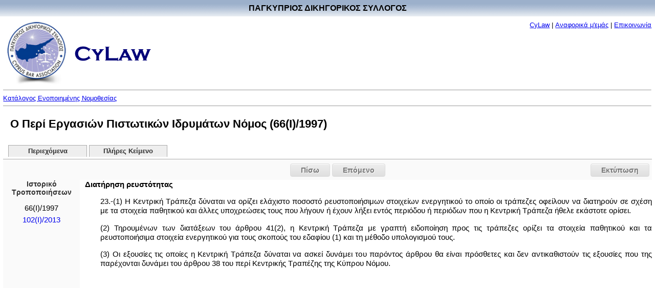

--- FILE ---
content_type: text/html
request_url: http://www.cylaw.org/nomoi/enop/ind/1997_1_66/section-scc00e8484-b2dc-93a3-5a40-975427576044-ln219846ee-c145-27bd-2666-be7ecd383e21.html
body_size: 6292
content:
<?xml version="1.0" encoding="windows-1253"?>
<!DOCTYPE html PUBLIC "-//W3C//DTD XHTML 1.0 Strict//EN" "http://www.w3.org/TR/xhtml1/DTD/xhtml1-strict.dtd">

    <html xmlns="http://www.w3.org/1999/xhtml" xmlns:php="http://php.net/xsl" xml:lang="el" lang="el" dir="ltr">
  <head>
    <meta http-equiv="Content-Type" content="text/html; charset=windows-1253" />
    <title>Ο Περί Εργασιών Πιστωτικών Ιδρυμάτων Νόμος - 66(I)/1997 - 23 - Διατήρηση ρευστότητας</title>
    <script type="text/javascript" src="http://ajax.googleapis.com/ajax/libs/jquery/1.7.2/jquery.min.js"></script>
    <script type="text/javascript" src="http://ajax.googleapis.com/ajax/libs/jqueryui/1.8.19/jquery-ui.min.js"></script>
    <link type="text/css" rel="stylesheet" media="all" href="/css/styles.css" />
    <link type="text/css" rel="stylesheet" media="print" href="/css/print.css" />
  </head>
  <body>
    <table style="border: #ffffff 0px solid; position:absolute; left:0px; top:0px;background-image:url('/images/title-bg.jpg')" cellpadding="0" cellspacing="0" width="100%">
      <tr>
        <td align="center">
          <div style="margin-top:7px;margin-bottom:7px;font-size:16px;font-weight:bold;font-color:white" width="100%">ΠΑΓΚΥΠΡΙΟΣ ΔΙΚΗΓΟΡΙΚΟΣ ΣΥΛΛΟΓΟΣ</div>
        </td>
      </tr>
    </table>
    <table border="0" cellpadding="0" cellspacing="0" width="100%" style="padding-top:40px;">
      <tr>
        <td align="left">
          <div style="margin-bottom:0pt;">
            <img src="/images/cbalogo.jpg" border="0" vspace="0" width="121" height="128" valign="middle" hspace="5" />
            <img src="/images/cylaw.gif" border="0" vspace="0" width="149" height="29" valign="middle" hspace="5" />
          </div>
        </td>
        <td valign="top" id="aboutlink-cell">
          <div style="margin-right:10; margin-top:5;margin-bottom:0;text-align: right">
            <font size="-1"><a href="/index.html" target="_top" class="top_link">CyLaw</a>
                            |
                            <a href="/about.html" target="_top" class="top_link">Αναφορικά μ'εμάς</a>
                            |
                            <a href="mailto:Cylaw &lt;info@cylaw.org&gt;" target="_top" class="top_link">Επικοινωνία</a></font>
          </div>
        </td>
      </tr>
      <tr>
        <td align="left" valign="bottom" colspan="2" id="rootlink-cell">
          <hr size="1" />
          <font size="-1">
            <a href="/nomoi/index.html">Κατάλογος Ενοποιημένης Νομοθεσίας</a>
          </font>
          <hr size="1" />
        </td>
      </tr>
    </table>
    <h1>Ο Περί Εργασιών Πιστωτικών Ιδρυμάτων Νόμος (66(I)/1997)</h1>
    <ul id="tabs">
      <li>
        <a href="/nomoi/enop/non-ind/1997_1_66/index.html">Περιεχόμενα</a>
      </li>
      <li>
        <a href="/nomoi/enop/non-ind/1997_1_66/full.html">Πλήρες Κείμενο</a>
      </li>
    </ul>
    <div class="clear"></div>
    <div id="ui-tab-separator">
      <div id="print-button">
        <a href="#" onclick="window.print(); return false;">Εκτύπωση</a>
      </div>
      <div class="navigation">
        <div class="previous">
          <a href="../../ind/1997_1_66/section-sce2fdd213-b49c-7cd3-865a-7903f64070ca.html">Πίσω</a>
        </div>
        <div class="next">
          <a href="../../ind/1997_1_66/section-scf3d16c16-7e3c-ca87-d1ec-0f4303ed8a60.html">Επόμενο</a>
        </div>
      </div>
    </div>
    <div class="sidebar">
      <div class="sidebar-history-header">Ιστορικό Τροποποιήσεων</div>
      <ul>
        <li class="toc-instrument">
          <span class="toc-instrument-enum">66(I)/1997</span>
        </li>
        <li class="toc-instrument">
          <span class="toc-instrument-enum">
            <a href="/nomoi/enop/ind/1997_1_66/section-scc00e8484-b2dc-93a3-5a40-975427576044.html">102(I)/2013</a>
          </span>
        </li>
      </ul>
      <div id="apofaseis"></div>
    </div>
    <div class="main-content">
      <div class="full-section">
        <a name="scc00e8484-b2dc-93a3-5a40-975427576044" id="scc00e8484-b2dc-93a3-5a40-975427576044"></a>
        <div class="full-section-header">Διατήρηση ρευστότητας</div>
        <div class="full-section-text"><p>23.-(1) Η Κεντρική Τράπεζα δύναται να ορίζει ελάχιστο ποσοστό ρευστοποιήσιμων στοιχείων ενεργητικού το οποίο οι τράπεζες οφείλουν να διατηρούν σε σχέση με τα στοιχεία παθητικού και άλλες υποχρεώσεις τους που λήγουν ή έχουν λήξει εντός περιόδου ή περιόδων που η Κεντρική Τράπεζα ήθελε εκάστοτε ορίσει.</p>
<p>(2) Τηρουμένων των διατάξεων του άρθρου 41(2), η Κεντρική Τράπεζα με γραπτή ειδοποίηση προς τις τράπεζες ορίζει τα στοιχεία παθητικού και τα ρευστοποιήσιμα στοιχεία ενεργητικού για τους σκοπούς του εδαφίου (1) και τη μέθοδο υπολογισμού τους.</p>
<p>(3) Οι εξουσίες τις οποίες η Κεντρική Τράπεζα δύναται να ασκεί δυνάμει του παρόντος άρθρου θα είναι πρόσθετες και δεν αντικαθιστούν τις εξουσίες που της παρέχονται δυνάμει του άρθρου 38 του περί Κεντρικής Τραπέζης της Κύπρου Νόμου.</p></div>
      </div>
      <div class="clear;"></div>
    </div>
    <div id="ui-tab-separator">
      <div id="print-button">
        <a href="#" onclick="window.print(); return false;">Εκτύπωση</a>
      </div>
      <div class="navigation">
        <div class="previous">
          <a href="../../ind/1997_1_66/section-sce2fdd213-b49c-7cd3-865a-7903f64070ca.html">Πίσω</a>
        </div>
        <div class="next">
          <a href="../../ind/1997_1_66/section-scf3d16c16-7e3c-ca87-d1ec-0f4303ed8a60.html">Επόμενο</a>
        </div>
      </div>
    </div>
    <div class="footer"><hr size="1" /><a href="www.cylaw.org">Cylaw.org</a>: Από το ΚΙΝOΠ/CyLii και τη <a href="http://www.convertplc.com" target="_blank">ConvertPLC</a> για τον <a href="http://www.cyprusbarassociation.org/">Παγκύπριο Δικηγορικό Σύλλογο</a></div>
    <script>
        (function(i,s,o,g,r,a,m){i['GoogleAnalyticsObject']=r;i[r]=i[r]||function(){
        (i[r].q=i[r].q||[]).push(arguments)},i[r].l=1*new Date();a=s.createElement(o),
        m=s.getElementsByTagName(o)[0];a.async=1;a.src=g;m.parentNode.insertBefore(a,m)
        })(window,document,'script','https://www.google-analytics.com/analytics.js','ga');

        ga('create', 'UA-76199340-1', 'auto');
        ga('send', 'pageview');
      </script>
  </body>
</html>

